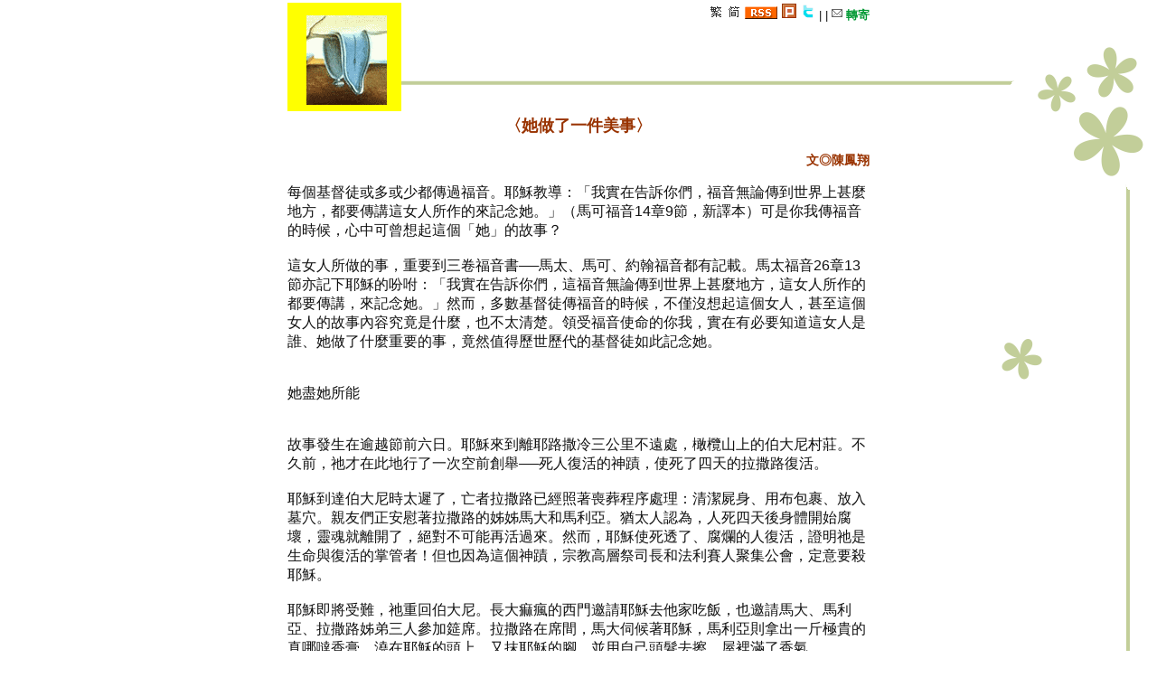

--- FILE ---
content_type: text/html
request_url: https://a2z.fhl.net/fore/fore184.html
body_size: 7048
content:
<html>
<head>
<title>她做了一件美事</title>
<meta http-equiv="Content-Type" content="text/html; charset=utf-8"/>
<script language="JavaScript">
      <!--
      function openmail()
      {
        mailw=window.open("http://service.fhl.net/WWW/ns_big5mail.php?user=virginia&d=fore&a=fore184.html&s=1&t=%E5%A5%B9%E5%81%9A%E4%BA%86%E4%B8%80%E4%BB%B6%E7%BE%8E%E4%BA%8B","mailw","width=500,height=400,toolbar=no,location=no,directories=no,scorebars=yes");
      }
//-->
</script>
<style type="text/css">
<!--
body {
	background-attachment: scroll;
	background-image: url(/img/icon/bk4.png);
	background-repeat: no-repeat;
	background-position: right top;
	margin:0;
	padding:0;
	
	font-family: luxi sans, trebuchet ms, bitstream vera sans, sans-serif;
	font-size: 13px;
	color:#111;
	
	border: 1;
}
a:link {
	color: #009933;
	text-decoration: none;
	font-stretch: wider;
	font-weight: bold;
}
a:visited {
	text-decoration: none;
	background-color: #FFFFFF;
}
a:hover {
	text-decoration: underline;
	background-color: #006600;
	color: #FFFFFF;
}
a:active {
	text-decoration: none;
	background-color: #FFFFFF;
}
a {
}
.style3 {
	font-size: 18px;
	font-weight: bold;
	color: #993300;
}
.style4 {
font-size: 14px;
color: #993300}
-->
</style>
<script type="text/javascript">

  var _gaq = _gaq || [];
  _gaq.push(['_setAccount', 'UA-26715473-1']);
  _gaq.push(['_trackPageview']);

  (function() {
    var ga = document.createElement('script'); ga.type = 'text/javascript'; ga.async = true;
    ga.src = ('https:' == document.location.protocol ? 'https://ssl' : 'http://www') + '.google-analytics.com/ga.js';
    var s = document.getElementsByTagName('script')[0]; s.parentNode.insertBefore(ga, s);
  })();

</script>
</head>
<BODY>
<center>
<table width="650">
<tr><td>
<a href="http://a2z.fhl.net"><img src="http://a2z.fhl.net/img/icon/foreicon.png" alt="永恆答問" border=0 align=left></a></img>
<div align=right>
<small>
<A HREF="http://a2z.fhl.net/fore/fore184.html"><IMG SRC="http://www.fhl.net/img/fhl/font1.gif" ALT="繁體" BORDER="0" HEIGHT="16" WIDTH="16"></A>
<a href="http://a2z.fhl.net/gb/fore/fore184.html"><img src="http://www.fhl.net/img/fhl/font2.gif" alt="簡體" width="16" height="16" border="0"></a>
<a href="rss.xml" title="永恆答問 專欄 RSS"><img src="http://www.fhl.net/img/women3/fhl_rss.gif" border="0" alt="RSS feed"></a>
<a href="javascript: void(window.open('http://www.plurk.com/?qualifier=shares&status=' .concat(encodeURIComponent(location.href)) .concat(' ') .concat('&#40;') .concat(encodeURIComponent(document.title)) .concat('&#41;')));void(window.open('http://www.fhl.net/thanks.html','thanks','height=200,width=200'));"><img src="http://www.fhl.net/img/fhl/plurk.gif" border="0"></a> 
<a href="javascript: void(window.open('http://twitter.com/home/?status='.concat(encodeURIComponent(document.title)) .concat(' ') .concat(encodeURIComponent(location.href))));void(window.open('http://www.fhl.net/thanks.html','thanks','height=200,width=200'));"><img src="http://www.fhl.net/img/fhl/twitter.gif" border="0"></a>
<a name="fb_share" type="button_count" href="http://www.facebook.com/sharer.php"></a><script src="http://static.ak.fbcdn.net/connect.php/js/FB.Share" type="text/javascript"></script>|<script type="text/javascript" src="https://apis.google.com/js/plusone.js">{lang: 'zh-TW'}</script><g:plusone size="small"></g:plusone>  |
 <a href="fore184.html" onclick="openmail()"><img src="http://www.fhl.net/img/fhl/emailfrds.gif" border="0"> 轉寄</a>
</small></div>
</td>
</tr>
<tr><td >
<div align=center><h3 class="style3">〈她做了一件美事〉</h3> </div>
<div align=right><h3 class="style4">文◎陳鳳翔</h3></div>
<p>
<font>每個基督徒或多或少都傳過福音。耶穌教導：「我實在告訴你們，福音無論傳到世界上甚麼地方，都要傳講這女人所作的來記念她。」（馬可福音14章9節，新譯本）可是你我傳福音的時候，心中可曾想起這個「她」的故事？<br/><br/>這女人所做的事，重要到三卷福音書──馬太、馬可、約翰福音都有記載。馬太福音26章13節亦記下耶穌的吩咐：「我實在告訴你們，這福音無論傳到世界上甚麼地方，這女人所作的都要傳講，來記念她。」然而，多數基督徒傳福音的時候，不僅沒想起這個女人，甚至這個女人的故事內容究竟是什麼，也不太清楚。領受福音使命的你我，實在有必要知道這女人是誰、她做了什麼重要的事，竟然值得歷世歷代的基督徒如此記念她。<br/><br/><br/>
她盡她所能</br><br/><br/>故事發生在逾越節前六日。耶穌來到離耶路撒冷三公里不遠處，橄欖山上的伯大尼村莊。不久前，祂才在此地行了一次空前創舉──死人復活的神蹟，使死了四天的拉撒路復活。<br/><br/>耶穌到達伯大尼時太遲了，亡者拉撒路已經照著喪葬程序處理：清潔屍身、用布包裹、放入墓穴。親友們正安慰著拉撒路的姊姊馬大和馬利亞。猶太人認為，人死四天後身體開始腐壞，靈魂就離開了，絕對不可能再活過來。然而，耶穌使死透了、腐爛的人復活，證明祂是生命與復活的掌管者！但也因為這個神蹟，宗教高層祭司長和法利賽人聚集公會，定意要殺耶穌。<br/><br/>耶穌即將受難，祂重回伯大尼。長大痲瘋的西門邀請耶穌去他家吃飯，也邀請馬大、馬利亞、拉撒路姊弟三人參加筵席。拉撒路在席間，馬大伺候著耶穌，馬利亞則拿出一斤極貴的真哪噠香膏，澆在耶穌的頭上，又抹耶穌的腳，並用自己頭髮去擦，屋裡滿了香氣。<br/>這瓶香膏相當於當時工人一年的薪水，換算成現代年薪約有40萬台幣。當下幾個男人看在眼裡，心中不爽，脫口而出責備的話：「馬利亞，妳怎麼這麼浪費！何必這樣枉費了這些香膏呢？」<br/><br/>耶穌這個時候卻力排眾議，大大稱讚馬利亞，祂說：「她在我身上做的是一件美事。你們常常有窮人跟你們在一起，只要你們願意，隨時都可以向他們行善，然而你們卻不常有我。她已經盡她所能地做了。她預先用香膏膏了我的身體，是為了我的安葬。我實在告訴你們，福音無論傳到世界上什麼地方，都要傳講這女人所做的來記念她。」<br/><br/><br/>
她聽懂祂的話</br><br/><br/>每個文字工作者都有自己慣用的寫作風格，馬可喜歡用三明治法，又稱簡化的交叉式結構（chiastic structure），是常見的以色列文學技巧。三明治就是兩片吐司夾著肉片，吐司是配角，肉片才是精華。吐司襯托出肉片的美味，使主體更加顯明。<br/><br/>馬可福音這段經文，第一片吐司是14章1～2節，祭司長和經學教師要殺耶穌；第二片吐司是10～11節，跟隨耶穌三年的門徒猶大要出賣耶穌。而3～9節是肉片，伯大尼的馬利亞知道耶穌將要死，將香膏倒在耶穌身上，為耶穌的埋葬預先準備。<br/><br/>男人要殺害耶穌、要出賣耶穌，兩者襯托出一個女人對耶穌的好。當權的宗教領袖要殺害耶穌，新興的宗教領袖耶穌的學生要出賣祂，兩批應該最敬虔、最接近上帝的男人，都被權勢、利慾沖昏頭，在政治鬥爭角力場載沉載浮，和那個單純的女人對耶穌的體貼形成強烈對比。她聽懂了耶穌的話，知道祂將要死，於是把最珍貴的香膏獻上，為祂的埋葬預做準備。<br/><br/><br/>
當耶穌的好學生</br><br/><br/>在本段之前，馬可已鋪陳了相關的脈絡。馬可記述了耶穌四次明言自己將死的鋪梗橋段，再連結到香膏事件。從事件可以看出學生都沒把耶穌的話聽下去，突顯了他們的愚蠢！<br/><br/>耶穌第一次提及自己會死（馬可福音8章27～34節）<br/><br/>耶穌問學生：「人說我是誰？」學生紛紛搶答「施洗約翰」「以利亞」「先知裡的一位」。<br/><br/>耶穌又問：「你們說我是誰？」<br/><br/>班長彼得漂亮地說出正確的答案：「祢就是基督（希伯來文為彌賽亞）。」<br/><br/>耶穌於是闡釋彌賽亞為：「人子必須受許多苦，被長老、祭司長和經學家棄絕、殺害，三天後復活。」<br/><br/>耶穌刷新了彌賽亞的畫面，跟傳統的認知差距太大了！傳說中的彌賽亞是君王，要推翻一切的外來政權，讓以色列復國，甚至以色列將會翻轉，成為萬國之國，統治全世界，彌賽亞則是萬王之王、萬主之主。彼得這些人正是因此願意拋下一切跟隨耶穌。他們盼著一人得道、雞犬升天，當耶穌坐上君王的寶座，好比當上總統，支持、跟隨的人可以當五院院長，享有高官厚祿。可是耶穌卻說彌賽亞必須受苦並且被殺，這樣一來，說好的富貴榮華呢？<br/><br/>彼得認知失調，忍不住將耶穌拉到一邊，叱責祂！這裡的原文「ἐπιτιμάω」並非「勸」，而是罵。耶穌當眾責備（ἐπετίμησεν）回去，用的是同一個希臘文，對彼得厲聲道：「撒但，退到我後面去！因為你不思念神的事，只思念人的事。」<br/><br/>耶穌再次對學生說明：「如果有人願意跟從我，就應當捨己，背起他的十字架來跟從我。」學生個個都清楚什麼是十字架，那是最可怕、最殘忍的死亡刑具！行刑前，犯人背著十字架的橫木遊街。到了刑場，犯人雙腕、雙腳被釘於木頭上，再把十字架豎起來，任他慢慢死去。「彌賽亞要死，我們也要死？這是什麼道理？」學生們完全搞不懂。<br/><br/><br/>
耶穌第二次提及自己會死（馬可福音9章1～10節）</br><br/><br/>耶穌帶著彼得、雅各、約翰暗暗地上了高山，在他們面前變了形像，衣服放光，極其潔白。忽然，以利亞和摩西顯現，和耶穌說話。也有聲音從雲彩裡傳出來，說：「這是我的愛子，你們要聽祂。」<br/><br/>下山的時候，耶穌囑咐：「人子從死人中復活之前，不要把所看見的告訴人。」耶穌再次透露彌賽亞會死，但學生們還是不懂，彼此議論「從死人中復活」究竟是什麼意思。<br/><br/><br/>
耶穌第三次提及自己會死（馬可福音9章31～32節）</br><br/><br/>耶穌經過加利利，教導學生：「人子將要被交在人的手裡，他們要殺害祂，死後三天祂要復活。」<br/><br/>學生們不明白，又不敢問老師，怕像班長彼得那樣被罵到臭頭。<br/><br/><br/>
耶穌第四次提及自己會死（馬可福音10章32～41節）</br><br/><br/>耶穌與學生上耶路撒冷去。耶穌最後又叫十二個門徒過來，告訴他們自己將要遭遇的事：「我們現在上耶路撒冷去，人子要被交給祭司長和經學家，他們要定祂的罪，並且把祂交給外族人。他們要凌辱祂，向祂吐唾沫，鞭打祂，殺害祂，三天以後，祂要復活。」這一回，耶穌把彌賽亞怎麼受苦、受辱、受死的細節，交代得更清楚了。<br/><br/>學生腦子想的卻是老師得榮耀的時候到了，他們就要跟著發達了。雅各、約翰進前對耶穌說：「在祢的榮耀裡，讓我們一個坐在祢的右邊，一個坐在祢的左邊。」實在悲哀，這兩個學生彌賽亞的考試不及格！<br/><br/>其他十個學生情況又如何呢？他們聽見了，並沒有糾正：「彌賽亞的榮耀不是這樣啦，是十字架。你們兩位怎麼到現在還不懂？」他們反而惱怒雅各、約翰怎麼可以先搶先贏，妄想行政院長與立法院長的職位！<br/><br/>十二門徒的彌賽亞考試，通通死當了。然而，一個旁聽的女學生，竟然通過彌賽亞考試！伯大尼的馬利亞聽懂了彌賽亞會死，便盡她所能地把香膏預先澆在耶穌身上。<br/><br/>我們從伯大尼的馬利亞身上可以學到兩件事。第一，要仔細聆聽耶穌的話。第二，聽懂之後要有積極的行動。至於那些男人為何聽不到主的聲音？祭司長、經學教師是既有權勢者，不願放下，耶穌的門徒則利慾薰心。領受福音使命的基督徒，實在要知道權力、金錢的可怕，會讓我們聽不到耶穌的話，或是聽到也不明白。<br/><br/>但願奔行天路的你我，都能從這女人的故事，學到如何放下世俗的纏累，當耶穌的好學生。<p>
<p>
</font>
</td></tr></table>
<small><a href="http://a2z.fhl.net">回首頁</a>|<a href="index.html">前期文章索引</a> <a href="fore183.html">&laquo; 上一篇</a>|<a href="fore182.html">下一篇 &raquo;</a></small><br>
</center>
<script defer src="https://static.cloudflareinsights.com/beacon.min.js/vcd15cbe7772f49c399c6a5babf22c1241717689176015" integrity="sha512-ZpsOmlRQV6y907TI0dKBHq9Md29nnaEIPlkf84rnaERnq6zvWvPUqr2ft8M1aS28oN72PdrCzSjY4U6VaAw1EQ==" data-cf-beacon='{"version":"2024.11.0","token":"2a9a8c94a28e4087a517c8cd3f5861a4","server_timing":{"name":{"cfCacheStatus":true,"cfEdge":true,"cfExtPri":true,"cfL4":true,"cfOrigin":true,"cfSpeedBrain":true},"location_startswith":null}}' crossorigin="anonymous"></script>
</body>
</html>


--- FILE ---
content_type: text/html; charset=utf-8
request_url: https://accounts.google.com/o/oauth2/postmessageRelay?parent=https%3A%2F%2Fa2z.fhl.net&jsh=m%3B%2F_%2Fscs%2Fabc-static%2F_%2Fjs%2Fk%3Dgapi.lb.en.2kN9-TZiXrM.O%2Fd%3D1%2Frs%3DAHpOoo_B4hu0FeWRuWHfxnZ3V0WubwN7Qw%2Fm%3D__features__
body_size: 161
content:
<!DOCTYPE html><html><head><title></title><meta http-equiv="content-type" content="text/html; charset=utf-8"><meta http-equiv="X-UA-Compatible" content="IE=edge"><meta name="viewport" content="width=device-width, initial-scale=1, minimum-scale=1, maximum-scale=1, user-scalable=0"><script src='https://ssl.gstatic.com/accounts/o/2580342461-postmessagerelay.js' nonce="LpkTPnaqMDPzmE4kc9fYcg"></script></head><body><script type="text/javascript" src="https://apis.google.com/js/rpc:shindig_random.js?onload=init" nonce="LpkTPnaqMDPzmE4kc9fYcg"></script></body></html>